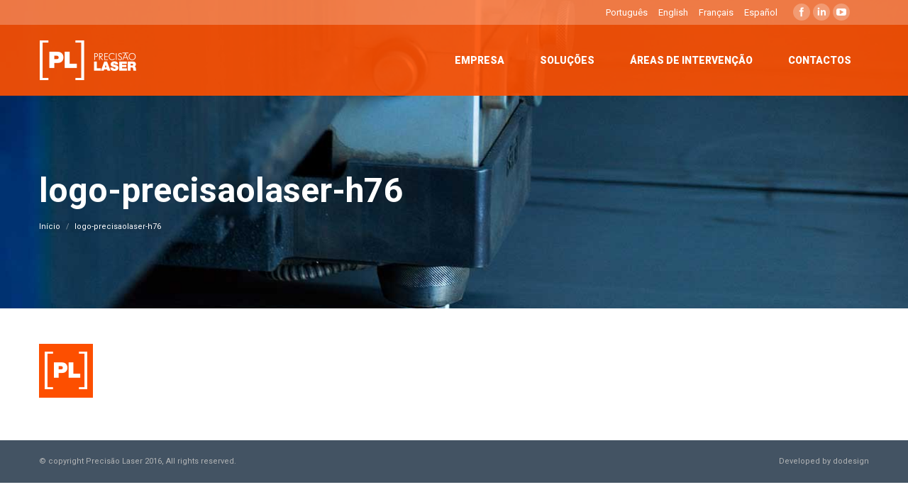

--- FILE ---
content_type: text/html; charset=UTF-8
request_url: https://precisaolaser.com/logo-precisaolaser-h76/
body_size: 6477
content:
<!DOCTYPE html>
<!--[if lt IE 10 ]>
<html lang="pt-pt"
	itemscope 
	itemtype="http://schema.org/Article" 
	prefix="og: http://ogp.me/ns#"  class="old-ie no-js">
<![endif]-->
<!--[if !(IE 6) | !(IE 7) | !(IE 8)  ]><!-->
<html lang="pt-pt"
	itemscope 
	itemtype="http://schema.org/Article" 
	prefix="og: http://ogp.me/ns#"  class="no-js">
<!--<![endif]-->
<head>
	<meta charset="UTF-8" />
		<meta name="viewport" content="width=device-width, initial-scale=1, maximum-scale=1">
		<link rel="profile" href="http://gmpg.org/xfn/11" />
	<link rel="pingback" href="https://precisaolaser.com/xmlrpc.php" />
	<title>logo-precisaolaser-h76 | Precisão Laser</title>
<link rel="alternate" hreflang="pt-pt" href="https://precisaolaser.com/logo-precisaolaser-h76/" />
<link rel="alternate" hreflang="en" href="https://precisaolaser.com/en/logo-precisaolaser-h76-2/" />
<link rel="alternate" hreflang="fr" href="https://precisaolaser.com/fr/logo-precisaolaser-h76-2/" />
<link rel="alternate" hreflang="es" href="https://precisaolaser.com/es/logo-precisaolaser-h76-2/" />
<script type="text/javascript">
function createCookie(a,d,b){if(b){var c=new Date;c.setTime(c.getTime()+864E5*b);b="; expires="+c.toGMTString()}else b="";document.cookie=a+"="+d+b+"; path=/"}function readCookie(a){a+="=";for(var d=document.cookie.split(";"),b=0;b<d.length;b++){for(var c=d[b];" "==c.charAt(0);)c=c.substring(1,c.length);if(0==c.indexOf(a))return c.substring(a.length,c.length)}return null}function eraseCookie(a){createCookie(a,"",-1)}
function areCookiesEnabled(){var a=!1;createCookie("testing","Hello",1);null!=readCookie("testing")&&(a=!0,eraseCookie("testing"));return a}(function(a){var d=readCookie("devicePixelRatio"),b=void 0===a.devicePixelRatio?1:a.devicePixelRatio;areCookiesEnabled()&&null==d&&(createCookie("devicePixelRatio",b,7),1!=b&&a.location.reload(!0))})(window);
</script>
<!-- All in One SEO Pack 2.4.4.1 by Michael Torbert of Semper Fi Web Design[600,652] -->
<link rel="canonical" href="https://precisaolaser.com/logo-precisaolaser-h76/" />
			<script type="text/javascript" >
				window.ga=window.ga||function(){(ga.q=ga.q||[]).push(arguments)};ga.l=+new Date;
				ga('create', 'UA-89785717-1', { 'cookieDomain': 'precisaolaser.com' } );
				// Plugins
				
				ga('send', 'pageview');
			</script>
			<script async src="https://www.google-analytics.com/analytics.js"></script>
			<!-- /all in one seo pack -->
<link rel='dns-prefetch' href='//fonts.googleapis.com' />
<link rel='dns-prefetch' href='//s.w.org' />
<link rel="alternate" type="application/rss+xml" title="Precisão Laser &raquo; Feed" href="https://precisaolaser.com/feed/" />
<link rel="alternate" type="application/rss+xml" title="Precisão Laser &raquo; Feed de comentários" href="https://precisaolaser.com/comments/feed/" />
		<script type="text/javascript">
			window._wpemojiSettings = {"baseUrl":"https:\/\/s.w.org\/images\/core\/emoji\/11\/72x72\/","ext":".png","svgUrl":"https:\/\/s.w.org\/images\/core\/emoji\/11\/svg\/","svgExt":".svg","source":{"concatemoji":"https:\/\/precisaolaser.com\/wp-includes\/js\/wp-emoji-release.min.js?ver=4.9.26"}};
			!function(e,a,t){var n,r,o,i=a.createElement("canvas"),p=i.getContext&&i.getContext("2d");function s(e,t){var a=String.fromCharCode;p.clearRect(0,0,i.width,i.height),p.fillText(a.apply(this,e),0,0);e=i.toDataURL();return p.clearRect(0,0,i.width,i.height),p.fillText(a.apply(this,t),0,0),e===i.toDataURL()}function c(e){var t=a.createElement("script");t.src=e,t.defer=t.type="text/javascript",a.getElementsByTagName("head")[0].appendChild(t)}for(o=Array("flag","emoji"),t.supports={everything:!0,everythingExceptFlag:!0},r=0;r<o.length;r++)t.supports[o[r]]=function(e){if(!p||!p.fillText)return!1;switch(p.textBaseline="top",p.font="600 32px Arial",e){case"flag":return s([55356,56826,55356,56819],[55356,56826,8203,55356,56819])?!1:!s([55356,57332,56128,56423,56128,56418,56128,56421,56128,56430,56128,56423,56128,56447],[55356,57332,8203,56128,56423,8203,56128,56418,8203,56128,56421,8203,56128,56430,8203,56128,56423,8203,56128,56447]);case"emoji":return!s([55358,56760,9792,65039],[55358,56760,8203,9792,65039])}return!1}(o[r]),t.supports.everything=t.supports.everything&&t.supports[o[r]],"flag"!==o[r]&&(t.supports.everythingExceptFlag=t.supports.everythingExceptFlag&&t.supports[o[r]]);t.supports.everythingExceptFlag=t.supports.everythingExceptFlag&&!t.supports.flag,t.DOMReady=!1,t.readyCallback=function(){t.DOMReady=!0},t.supports.everything||(n=function(){t.readyCallback()},a.addEventListener?(a.addEventListener("DOMContentLoaded",n,!1),e.addEventListener("load",n,!1)):(e.attachEvent("onload",n),a.attachEvent("onreadystatechange",function(){"complete"===a.readyState&&t.readyCallback()})),(n=t.source||{}).concatemoji?c(n.concatemoji):n.wpemoji&&n.twemoji&&(c(n.twemoji),c(n.wpemoji)))}(window,document,window._wpemojiSettings);
		</script>
		<style type="text/css">
img.wp-smiley,
img.emoji {
	display: inline !important;
	border: none !important;
	box-shadow: none !important;
	height: 1em !important;
	width: 1em !important;
	margin: 0 .07em !important;
	vertical-align: -0.1em !important;
	background: none !important;
	padding: 0 !important;
}
</style>
<link rel='stylesheet' id='contact-form-7-css'  href='https://precisaolaser.com/wp-content/plugins/contact-form-7/includes/css/styles.css?ver=5.0' type='text/css' media='all' />
<link rel='stylesheet' id='rs-plugin-settings-css'  href='https://precisaolaser.com/wp-content/plugins/revslider/public/assets/css/settings.css?ver=5.2.6' type='text/css' media='all' />
<style id='rs-plugin-settings-inline-css' type='text/css'>
#rs-demo-id {}
</style>
<link rel='stylesheet' id='page-list-style-css'  href='https://precisaolaser.com/wp-content/plugins/sitemap/css/page-list.css?ver=4.3' type='text/css' media='all' />
<link rel='stylesheet' id='wpml-cms-nav-css-css'  href='https://precisaolaser.com/wp-content/plugins/wpml-cms-nav/res/css/navigation.css?ver=1.4.19' type='text/css' media='all' />
<link rel='stylesheet' id='cms-navigation-style-base-css'  href='https://precisaolaser.com/wp-content/plugins/wpml-cms-nav/res/css/cms-navigation-base.css?ver=1.4.19' type='text/css' media='screen' />
<link rel='stylesheet' id='cms-navigation-style-css'  href='https://precisaolaser.com/wp-content/plugins/wpml-cms-nav/res/css/cms-navigation.css?ver=1.4.19' type='text/css' media='screen' />
<link rel='stylesheet' id='parent-style-css'  href='https://precisaolaser.com/wp-content/themes/dt-the7/style.css?ver=4.9.26' type='text/css' media='all' />
<link rel='stylesheet' id='child-style-css'  href='https://precisaolaser.com/wp-content/themes/the-7-child-theme/style.css?ver=4.9.26' type='text/css' media='all' />
<link rel='stylesheet' id='dt-web-fonts-css'  href='https://fonts.googleapis.com/css?family=Roboto%3A400%2C700%2C900%7COpen+Sans%3A400%2C600%2C700&#038;ver=4.9.26' type='text/css' media='all' />
<link rel='stylesheet' id='dt-main-css'  href='https://precisaolaser.com/wp-content/themes/dt-the7/css/main.min.css?ver=4.9.26' type='text/css' media='all' />
<!--[if lt IE 10]>
<link rel='stylesheet' id='dt-old-ie-css'  href='https://precisaolaser.com/wp-content/themes/dt-the7/css/old-ie.css?ver=4.9.26' type='text/css' media='all' />
<![endif]-->
<link rel='stylesheet' id='dt-awsome-fonts-css'  href='https://precisaolaser.com/wp-content/themes/dt-the7/fonts/FontAwesome/css/font-awesome.min.css?ver=4.9.26' type='text/css' media='all' />
<link rel='stylesheet' id='dt-fontello-css'  href='https://precisaolaser.com/wp-content/themes/dt-the7/fonts/fontello/css/fontello.min.css?ver=4.9.26' type='text/css' media='all' />
<link rel='stylesheet' id='the7pt-static-css'  href='https://precisaolaser.com/wp-content/themes/dt-the7/css/post-type.css?ver=4.9.26' type='text/css' media='all' />
<!--[if lt IE 10]>
<link rel='stylesheet' id='dt-custom-old-ie.less-css'  href='https://precisaolaser.com/wp-content/uploads/wp-less/dt-the7/css/custom-old-ie-4bc0f5bb06.css?ver=4.9.26' type='text/css' media='all' />
<![endif]-->
<link rel='stylesheet' id='dt-custom.less-css'  href='https://precisaolaser.com/wp-content/uploads/wp-less/dt-the7/css/custom-4bc0f5bb06.css?ver=4.9.26' type='text/css' media='all' />
<link rel='stylesheet' id='dt-media.less-css'  href='https://precisaolaser.com/wp-content/uploads/wp-less/dt-the7/css/media-4bc0f5bb06.css?ver=4.9.26' type='text/css' media='all' />
<link rel='stylesheet' id='wpml.less-css'  href='https://precisaolaser.com/wp-content/uploads/wp-less/dt-the7/css/compatibility/wpml-4bc0f5bb06.css?ver=4.9.26' type='text/css' media='all' />
<link rel='stylesheet' id='the7pt.less-css'  href='https://precisaolaser.com/wp-content/uploads/wp-less/dt-the7/css/post-type-dynamic-4bc0f5bb06.css?ver=4.9.26' type='text/css' media='all' />
<link rel='stylesheet' id='style-css'  href='https://precisaolaser.com/wp-content/themes/the-7-child-theme/style.css?ver=4.9.26' type='text/css' media='all' />
<style id='style-inline-css' type='text/css'>
/*breadcrumbs background color*/
.page-title .breadcrumbs {
background-color: rgba(0, 0, 0, 0.05);
}

.mobile-header-space {
height: 0 !important;
}

@media (max-width: 767px) {
.intro-header-title {
line-height: 36px;
font-size: 30px !important;
}

/*.soc-ico a{
height: 38px;
}
.soc-ico a:hover{
width: 38px;
height: 38px;
}
.soc-ico a:before,
.soc-ico a:after{
width: 38px;
height: 38px;
}
.soc-ico a .icon {
width: 38px !important;
height: 38px !important;
}*/
</style>
<link rel='stylesheet' id='bsf-Defaults-css'  href='https://precisaolaser.com/wp-content/uploads/smile_fonts/Defaults/Defaults.css?ver=4.9.26' type='text/css' media='all' />
<script type='text/javascript' src='https://precisaolaser.com/wp-includes/js/jquery/jquery.js?ver=1.12.4'></script>
<script type='text/javascript' src='https://precisaolaser.com/wp-includes/js/jquery/jquery-migrate.min.js?ver=1.4.1'></script>
<script type='text/javascript' src='https://precisaolaser.com/wp-content/plugins/revslider/public/assets/js/jquery.themepunch.tools.min.js?ver=5.2.6'></script>
<script type='text/javascript' src='https://precisaolaser.com/wp-content/plugins/revslider/public/assets/js/jquery.themepunch.revolution.min.js?ver=5.2.6'></script>
<script type='text/javascript'>
/* <![CDATA[ */
var dtLocal = {"themeUrl":"https:\/\/precisaolaser.com\/wp-content\/themes\/dt-the7","passText":"To view this protected post, enter the password below:","moreButtonText":{"loading":"Loading..."},"postID":"36","ajaxurl":"https:\/\/precisaolaser.com\/wp-admin\/admin-ajax.php","contactNonce":"444ba3a666","ajaxNonce":"6fb54062ae","pageData":"","themeSettings":{"smoothScroll":"off","lazyLoading":false,"accentColor":{"mode":"solid","color":"#ff5000"},"floatingHeader":{"showAfter":140,"showMenu":true,"height":60,"logo":{"showLogo":true,"html":"<img class=\" preload-me\" src=\"https:\/\/precisaolaser.com\/wp-content\/uploads\/2016\/10\/Logo-PrecisaoLaser-h42.png\" srcset=\"https:\/\/precisaolaser.com\/wp-content\/uploads\/2016\/10\/Logo-PrecisaoLaser-h42.png 104w, https:\/\/precisaolaser.com\/wp-content\/uploads\/2016\/10\/Logo-PrecisaoLaser-h72.png 178w\" width=\"104\" height=\"42\"   sizes=\"104px\" alt=\"Precis\u00e3o Laser\" \/>"}},"mobileHeader":{"firstSwitchPoint":1040,"secondSwitchPoint":800},"content":{"responsivenessTreshold":970,"textColor":"#3f5364","headerColor":"#3f5364"},"stripes":{"stripe1":{"textColor":"#676b6d","headerColor":"#262b2e"},"stripe2":{"textColor":"#ffffff","headerColor":"#ffffff"},"stripe3":{"textColor":"#262b2e","headerColor":"#262b2e"}}},"VCMobileScreenWidth":"768"};
/* ]]> */
</script>
<script type='text/javascript' src='https://precisaolaser.com/wp-content/themes/dt-the7/js/above-the-fold.min.js?ver=4.9.26'></script>
<link rel='https://api.w.org/' href='https://precisaolaser.com/wp-json/' />
<link rel="EditURI" type="application/rsd+xml" title="RSD" href="https://precisaolaser.com/xmlrpc.php?rsd" />
<link rel="wlwmanifest" type="application/wlwmanifest+xml" href="https://precisaolaser.com/wp-includes/wlwmanifest.xml" /> 
<link rel='shortlink' href='https://precisaolaser.com/?p=36' />
<link rel="alternate" type="application/json+oembed" href="https://precisaolaser.com/wp-json/oembed/1.0/embed?url=https%3A%2F%2Fprecisaolaser.com%2Flogo-precisaolaser-h76%2F" />
<link rel="alternate" type="text/xml+oembed" href="https://precisaolaser.com/wp-json/oembed/1.0/embed?url=https%3A%2F%2Fprecisaolaser.com%2Flogo-precisaolaser-h76%2F&#038;format=xml" />
<meta name="generator" content="WPML ver:3.5.1.1 stt:1,4,2,42;" />
<meta property="og:site_name" content="Precisão Laser" />
<meta property="og:title" content="logo-precisaolaser-h76" />
<meta property="og:image" content="https://precisaolaser.com/wp-content/uploads/2016/10/Logo-PrecisaoLaser-h76.png" />
<meta property="og:url" content="https://precisaolaser.com/logo-precisaolaser-h76/" />
<meta property="og:type" content="article" />
<meta name="generator" content="Powered by Visual Composer - drag and drop page builder for WordPress."/>
<!--[if lte IE 9]><link rel="stylesheet" type="text/css" href="https://precisaolaser.com/wp-content/plugins/js_composer/assets/css/vc_lte_ie9.min.css" media="screen"><![endif]--><!--[if IE  8]><link rel="stylesheet" type="text/css" href="https://precisaolaser.com/wp-content/plugins/js_composer/assets/css/vc-ie8.min.css" media="screen"><![endif]--><meta name="generator" content="Powered by Slider Revolution 5.2.6 - responsive, Mobile-Friendly Slider Plugin for WordPress with comfortable drag and drop interface." />
<script type="text/javascript">
jQuery(function($) {
	var $window = $(window),
		$load = $("#load");
	
	$window.removeLoading = setTimeout(function() {
		$load.addClass("loader-removed").fadeOut(500);
	}, 500);
	
	$window.one("dt.removeLoading", function() {
		if (!$load.hasClass("loader-removed")) {
			clearTimeout($window.removeLoading);
			$("#load").addClass("loader-removed").fadeOut(500);
		}
	});
});
</script>
<!-- icon -->
<link rel="icon" href="https://precisaolaser.com/wp-content/uploads/2016/10/Logo-PrecisaoLaser-favicon16.png" type="image/png" />
<link rel="shortcut icon" href="https://precisaolaser.com/wp-content/uploads/2016/10/Logo-PrecisaoLaser-favicon16.png" type="image/png" />
<link rel="apple-touch-icon" href="https://precisaolaser.com/wp-content/uploads/2016/10/Logo-PrecisaoLaser-h60.png">
<link rel="apple-touch-icon" sizes="76x76" href="https://precisaolaser.com/wp-content/uploads/2016/10/Logo-PrecisaoLaser-h76.png">
<link rel="apple-touch-icon" sizes="120x120" href="https://precisaolaser.com/wp-content/uploads/2016/10/Logo-PrecisaoLaser-h120.png">
<link rel="apple-touch-icon" sizes="152x152" href="https://precisaolaser.com/wp-content/uploads/2016/10/Logo-PrecisaoLaser-h152.png">
<noscript><style type="text/css"> .wpb_animate_when_almost_visible { opacity: 1; }</style></noscript></head>
<body class="attachment attachment-template-default single single-attachment postid-36 attachmentid-36 attachment-png no-comments transparent light-preset-color large-hover-icons overlay-cursor-on srcset-enabled btn-flat custom-btn-color custom-btn-hover-color filter-style-minimal contact-form-minimal large-fancy-datas blur-page outlines-bullets bold-icons phantom-sticky phantom-disable-decoration phantom-custom-logo-on sticky-mobile-header top-header first-switch-logo-left first-switch-menu-right second-switch-logo-left second-switch-menu-right right-mobile-menu layzr-loading-on wpb-js-composer js-comp-ver-4.12 vc_responsive semitransparent-portfolio-icons album-minuatures-style-2">

<div id="page">
	<a class="skip-link screen-reader-text" href="#content">Skip to content</a>

<div class="masthead inline-header right widgets show-mobile-logo" role="banner">

			<div class="top-bar solid-bg">
			<div class="mini-widgets"></div>			<div class="mini-widgets"><div class="mini-wpml show-on-desktop near-logo-first-switch in-menu-second-switch">
		<div id="lang_sel_list" class="lang_sel_list_horizontal">
			<ul>
				<li class="icl-pt-pt"><a href="https://precisaolaser.com/logo-precisaolaser-h76/"  class="lang_sel_sel">Português</a></li><li class="icl-en"><a href="https://precisaolaser.com/en/logo-precisaolaser-h76-2/"  class="lang_sel_other">English</a></li><li class="icl-fr"><a href="https://precisaolaser.com/fr/logo-precisaolaser-h76-2/"  class="lang_sel_other">Français</a></li><li class="icl-es"><a href="https://precisaolaser.com/es/logo-precisaolaser-h76-2/"  class="lang_sel_other">Español</a></li>			</ul>
		</div>
	</div><div class="soc-ico show-on-desktop near-logo-first-switch hide-on-second-switch custom-bg hover-accent-bg"><a title="Facebook" href="https://www.facebook.com/precisaolaser/" target="_blank" class="facebook"><span class="assistive-text">Facebook</span></a><a title="Linkedin" href="https://www.linkedin.com/company-beta/3115873/" target="_blank" class="linkedin"><span class="assistive-text">Linkedin</span></a><a title="YouTube" href="https://www.youtube.com/channel/UCehFqr266sSrtw553qjVzeg" target="_blank" class="you-tube"><span class="assistive-text">YouTube</span></a></div></div>		</div>
	<header class="header-bar">

						<div class="branding">

					<a href="https://precisaolaser.com/"><img class=" preload-me" src="https://precisaolaser.com/wp-content/uploads/2016/10/Logo-PrecisaoLaser-h56.png" srcset="https://precisaolaser.com/wp-content/uploads/2016/10/Logo-PrecisaoLaser-h56.png 137w, https://precisaolaser.com/wp-content/uploads/2016/10/Logo-PrecisaoLaser-h112.png 274w" width="137" height="56"   sizes="137px" alt="Precisão Laser" /><img class="mobile-logo preload-me" src="https://precisaolaser.com/wp-content/uploads/2016/10/Logo-PrecisaoLaser-h42.png" srcset="https://precisaolaser.com/wp-content/uploads/2016/10/Logo-PrecisaoLaser-h42.png 104w, https://precisaolaser.com/wp-content/uploads/2016/10/Logo-PrecisaoLaser-h72.png 178w" width="104" height="42"   sizes="104px" alt="Precisão Laser" /></a>
					<div id="site-title" class="assistive-text">Precisão Laser</div>
					<div id="site-description" class="assistive-text">Tecnologia de Precisão</div>

					
					
				</div>
		<ul id="primary-menu" class="main-nav underline-decoration from-centre-line outside-item-remove-margin" role="menu"><li class="menu-item menu-item-type-post_type menu-item-object-page menu-item-479 first"><a href='https://precisaolaser.com/empresa/' data-level='1'><span class="menu-item-text"><span class="menu-text">EMPRESA</span></span></a></li> <li class="menu-item menu-item-type-post_type menu-item-object-page menu-item-480"><a href='https://precisaolaser.com/solucoes/' data-level='1'><span class="menu-item-text"><span class="menu-text">SOLUÇÕES</span></span></a></li> <li class="menu-item menu-item-type-post_type menu-item-object-page menu-item-482"><a href='https://precisaolaser.com/areas-de-intervencao/' data-level='1'><span class="menu-item-text"><span class="menu-text">ÁREAS DE INTERVENÇÃO</span></span></a></li> <li class="menu-item menu-item-type-post_type menu-item-object-page menu-item-481"><a href='https://precisaolaser.com/contactos/' data-level='1'><span class="menu-item-text"><span class="menu-text">CONTACTOS</span></span></a></li> </ul>
		
	</header>

</div><div class='dt-close-mobile-menu-icon'><span></span></div>
<div class='dt-mobile-header'>
	<ul id="mobile-menu" class="mobile-main-nav" role="menu">
		<li class="menu-item menu-item-type-post_type menu-item-object-page menu-item-479 first"><a href='https://precisaolaser.com/empresa/' data-level='1'><span class="menu-item-text"><span class="menu-text">EMPRESA</span></span></a></li> <li class="menu-item menu-item-type-post_type menu-item-object-page menu-item-480"><a href='https://precisaolaser.com/solucoes/' data-level='1'><span class="menu-item-text"><span class="menu-text">SOLUÇÕES</span></span></a></li> <li class="menu-item menu-item-type-post_type menu-item-object-page menu-item-482"><a href='https://precisaolaser.com/areas-de-intervencao/' data-level='1'><span class="menu-item-text"><span class="menu-text">ÁREAS DE INTERVENÇÃO</span></span></a></li> <li class="menu-item menu-item-type-post_type menu-item-object-page menu-item-481"><a href='https://precisaolaser.com/contactos/' data-level='1'><span class="menu-item-text"><span class="menu-text">CONTACTOS</span></span></a></li> 	</ul>
	<div class='mobile-mini-widgets-in-menu'></div>
</div>
	
		<div class="page-title content-left solid-bg page-title-parallax-bg" data-prlx-speed=".5" style="min-height: 300px;">
			<div class="wf-wrap">
				<div class="wf-container-title">
					<div class="wf-table" style="height: 300px;">

						<div class="wf-td hgroup"><h1 class="h1-size entry-title">logo-precisaolaser-h76</h1></div><div class="wf-td"><div class="assistive-text">You are here:</div><ol class="breadcrumbs text-small" xmlns:v="http://rdf.data-vocabulary.org/#"><li typeof="v:Breadcrumb"><a rel="v:url" property="v:title" href="https://precisaolaser.com/" title="">Início</a></li><li class="current">logo-precisaolaser-h76</li></ol></div>
					</div>
				</div>
			</div>
		</div>

		
	
	<div id="main" class="sidebar-none"><!-- class="sidebar-none", class="sidebar-left", class="sidebar-right" -->

		
		<div class="main-gradient"></div>
		<div class="wf-wrap">
			<div class="wf-container-main">

				
	
			<!-- Content -->
			<div id="content" class="content" role="main">

				
					
						<article id="post-36" class="post-36 attachment type-attachment status-inherit description-off">

							
							
<img class="alignleft lazy-load preload-me" src="data:image/svg+xml;charset=utf-8,%3Csvg xmlns%3D'http%3A%2F%2Fwww.w3.org%2F2000%2Fsvg' viewBox%3D'0 0 76 76'%2F%3E" data-src="https://precisaolaser.com/wp-content/uploads/2016/10/Logo-PrecisaoLaser-h76.png" data-srcset="https://precisaolaser.com/wp-content/uploads/2016/10/Logo-PrecisaoLaser-h76.png 76w" width="76" height="76"  alt=""/>

						</article>

						
					
				
			</div><!-- #content -->

			

			</div><!-- .wf-container -->
		</div><!-- .wf-wrap -->
	</div><!-- #main -->

	
	<!-- !Footer -->
	<footer id="footer" class="footer solid-bg">

		
<!-- !Bottom-bar -->
<div id="bottom-bar"  role="contentinfo">
	<div class="wf-wrap">
		<div class="wf-container-bottom">
			<div class="wf-table wf-mobile-collapsed">

				
					<div class="wf-td">
						<div class="wf-float-left">

							© copyright Precisão Laser 2016, All rights reserved. 
						</div>
					</div>

				
				<div class="wf-td">

					
				</div>

				
					<div class="wf-td bottom-text-block">

						<p>Developed by <a href="http://dodesign.pt">dodesign</a></p>

					</div>

				
			</div>
		</div><!-- .wf-container-bottom -->
	</div><!-- .wf-wrap -->
</div><!-- #bottom-bar -->
	</footer><!-- #footer -->



	<a href="#" class="scroll-top"></a>

</div><!-- #page -->
<script type='text/javascript' src='https://precisaolaser.com/wp-content/themes/dt-the7/js/main.min.js?ver=4.9.26'></script>
<script type='text/javascript'>
/* <![CDATA[ */
var wpcf7 = {"apiSettings":{"root":"https:\/\/precisaolaser.com\/wp-json\/contact-form-7\/v1","namespace":"contact-form-7\/v1"},"recaptcha":{"messages":{"empty":"Por favor, confirme que n\u00e3o \u00e9 um rob\u00f4."}}};
/* ]]> */
</script>
<script type='text/javascript' src='https://precisaolaser.com/wp-content/plugins/contact-form-7/includes/js/scripts.js?ver=5.0'></script>
<script type='text/javascript' src='https://precisaolaser.com/wp-content/themes/dt-the7/js/post-type.js?ver=4.9.26'></script>
<script type='text/javascript' src='https://precisaolaser.com/wp-includes/js/wp-embed.min.js?ver=4.9.26'></script>
<script type='text/javascript'>
/* <![CDATA[ */
var icl_vars = {"current_language":"pt-pt","icl_home":"https:\/\/precisaolaser.com\/","ajax_url":"https:\/\/precisaolaser.com\/wp-admin\/admin-ajax.php","url_type":"1"};
/* ]]> */
</script>
<script type='text/javascript' src='https://precisaolaser.com/wp-content/plugins/sitepress-multilingual-cms/res/js/sitepress.js?ver=4.9.26'></script>
</body>
</html>

--- FILE ---
content_type: text/css
request_url: https://precisaolaser.com/wp-content/themes/the-7-child-theme/style.css?ver=4.9.26
body_size: 114
content:
/*
Theme Name:     The 7 child theme
Description:    The 7 child theme
Author:         admin
Template:       dt-the7

(optional values you can add: Theme URI, Author URI, Version, License, License URI, Tags, Text Domain)
*/
.thinner{
	font-weight: 300;
}

--- FILE ---
content_type: text/plain
request_url: https://www.google-analytics.com/j/collect?v=1&_v=j102&a=683179084&t=pageview&_s=1&dl=https%3A%2F%2Fprecisaolaser.com%2Flogo-precisaolaser-h76%2F&ul=en-us%40posix&dt=logo-precisaolaser-h76%20%7C%20Precis%C3%A3o%20Laser&sr=1280x720&vp=1280x720&_u=IEBAAAABAAAAACAAI~&jid=23195355&gjid=1709229208&cid=1298239260.1768796836&tid=UA-89785717-1&_gid=1076164872.1768796836&_r=1&_slc=1&z=1134141631
body_size: -451
content:
2,cG-SGFERNHSQK